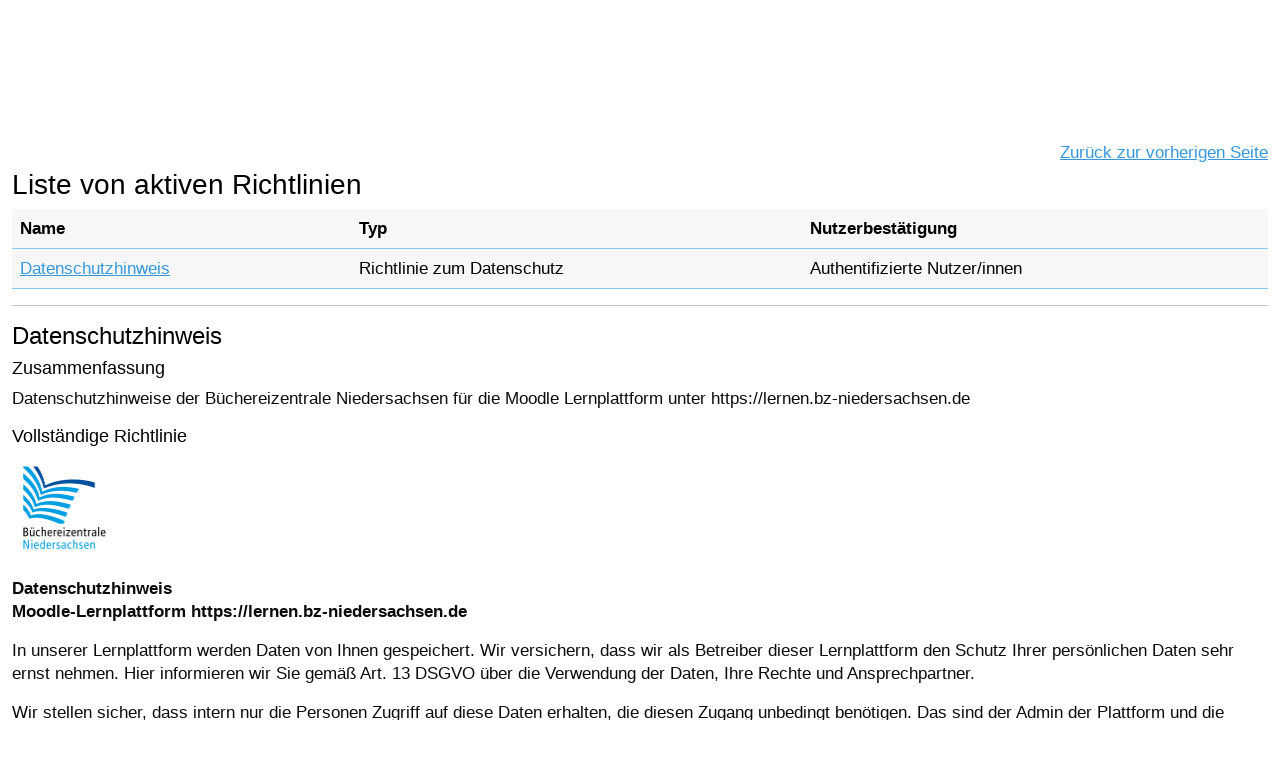

--- FILE ---
content_type: text/html; charset=utf-8
request_url: https://lernen.bz-niedersachsen.de/admin/tool/policy/viewall.php?returnurl=https%3A%2F%2Flernen.bz-niedersachsen.de%2Ftag%2Findex.php%3Ftc%3D1%26amp%3Btag%3DBestandskonzept%26amp%3Bfrom%3D1
body_size: 8430
content:
<!DOCTYPE html>

<html  dir="ltr" lang="de" xml:lang="de">
<head>
    <title>Richtlinien und Bestätigungen | Home</title>
    <link rel="shortcut icon" href="https://lernen.bz-niedersachsen.de/theme/image.php/buechereizentrale/theme/1760702030/favicon" />
    <meta http-equiv="Content-Type" content="text/html; charset=utf-8" />
<meta name="keywords" content="moodle, Richtlinien und Bestätigungen | Home" />
<link rel="stylesheet" type="text/css" href="https://lernen.bz-niedersachsen.de/theme/yui_combo.php?rollup/3.18.1/yui-moodlesimple-min.css" /><script id="firstthemesheet" type="text/css">/** Required in order to fix style inclusion problems in IE with YUI **/</script><link rel="stylesheet" type="text/css" href="https://lernen.bz-niedersachsen.de/theme/styles.php/buechereizentrale/1760702030_1760702245/all" />
<script>
//<![CDATA[
var M = {}; M.yui = {};
M.pageloadstarttime = new Date();
M.cfg = {"wwwroot":"https:\/\/lernen.bz-niedersachsen.de","apibase":"https:\/\/lernen.bz-niedersachsen.de\/r.php\/api","homeurl":{},"sesskey":"1BGu3Htynr","sessiontimeout":"7200","sessiontimeoutwarning":1200,"themerev":"1760702030","slasharguments":1,"theme":"buechereizentrale","iconsystemmodule":"core\/icon_system_fontawesome","jsrev":"1760702031","admin":"admin","svgicons":true,"usertimezone":"Europa\/Berlin","language":"de","courseId":1,"courseContextId":2,"contextid":1,"contextInstanceId":0,"langrev":1766289128,"templaterev":"1760702031","siteId":1,"userId":0};var yui1ConfigFn = function(me) {if(/-skin|reset|fonts|grids|base/.test(me.name)){me.type='css';me.path=me.path.replace(/\.js/,'.css');me.path=me.path.replace(/\/yui2-skin/,'/assets/skins/sam/yui2-skin')}};
var yui2ConfigFn = function(me) {var parts=me.name.replace(/^moodle-/,'').split('-'),component=parts.shift(),module=parts[0],min='-min';if(/-(skin|core)$/.test(me.name)){parts.pop();me.type='css';min=''}
if(module){var filename=parts.join('-');me.path=component+'/'+module+'/'+filename+min+'.'+me.type}else{me.path=component+'/'+component+'.'+me.type}};
YUI_config = {"debug":false,"base":"https:\/\/lernen.bz-niedersachsen.de\/lib\/yuilib\/3.18.1\/","comboBase":"https:\/\/lernen.bz-niedersachsen.de\/theme\/yui_combo.php?","combine":true,"filter":null,"insertBefore":"firstthemesheet","groups":{"yui2":{"base":"https:\/\/lernen.bz-niedersachsen.de\/lib\/yuilib\/2in3\/2.9.0\/build\/","comboBase":"https:\/\/lernen.bz-niedersachsen.de\/theme\/yui_combo.php?","combine":true,"ext":false,"root":"2in3\/2.9.0\/build\/","patterns":{"yui2-":{"group":"yui2","configFn":yui1ConfigFn}}},"moodle":{"name":"moodle","base":"https:\/\/lernen.bz-niedersachsen.de\/theme\/yui_combo.php?m\/1760702031\/","combine":true,"comboBase":"https:\/\/lernen.bz-niedersachsen.de\/theme\/yui_combo.php?","ext":false,"root":"m\/1760702031\/","patterns":{"moodle-":{"group":"moodle","configFn":yui2ConfigFn}},"filter":null,"modules":{"moodle-core-dragdrop":{"requires":["base","node","io","dom","dd","event-key","event-focus","moodle-core-notification"]},"moodle-core-maintenancemodetimer":{"requires":["base","node"]},"moodle-core-handlebars":{"condition":{"trigger":"handlebars","when":"after"}},"moodle-core-notification":{"requires":["moodle-core-notification-dialogue","moodle-core-notification-alert","moodle-core-notification-confirm","moodle-core-notification-exception","moodle-core-notification-ajaxexception"]},"moodle-core-notification-dialogue":{"requires":["base","node","panel","escape","event-key","dd-plugin","moodle-core-widget-focusafterclose","moodle-core-lockscroll"]},"moodle-core-notification-alert":{"requires":["moodle-core-notification-dialogue"]},"moodle-core-notification-confirm":{"requires":["moodle-core-notification-dialogue"]},"moodle-core-notification-exception":{"requires":["moodle-core-notification-dialogue"]},"moodle-core-notification-ajaxexception":{"requires":["moodle-core-notification-dialogue"]},"moodle-core-actionmenu":{"requires":["base","event","node-event-simulate"]},"moodle-core-lockscroll":{"requires":["plugin","base-build"]},"moodle-core-chooserdialogue":{"requires":["base","panel","moodle-core-notification"]},"moodle-core-blocks":{"requires":["base","node","io","dom","dd","dd-scroll","moodle-core-dragdrop","moodle-core-notification"]},"moodle-core-event":{"requires":["event-custom"]},"moodle-core_availability-form":{"requires":["base","node","event","event-delegate","panel","moodle-core-notification-dialogue","json"]},"moodle-course-dragdrop":{"requires":["base","node","io","dom","dd","dd-scroll","moodle-core-dragdrop","moodle-core-notification","moodle-course-coursebase","moodle-course-util"]},"moodle-course-categoryexpander":{"requires":["node","event-key"]},"moodle-course-management":{"requires":["base","node","io-base","moodle-core-notification-exception","json-parse","dd-constrain","dd-proxy","dd-drop","dd-delegate","node-event-delegate"]},"moodle-course-util":{"requires":["node"],"use":["moodle-course-util-base"],"submodules":{"moodle-course-util-base":{},"moodle-course-util-section":{"requires":["node","moodle-course-util-base"]},"moodle-course-util-cm":{"requires":["node","moodle-course-util-base"]}}},"moodle-form-shortforms":{"requires":["node","base","selector-css3","moodle-core-event"]},"moodle-form-dateselector":{"requires":["base","node","overlay","calendar"]},"moodle-question-chooser":{"requires":["moodle-core-chooserdialogue"]},"moodle-question-searchform":{"requires":["base","node"]},"moodle-availability_completion-form":{"requires":["base","node","event","moodle-core_availability-form"]},"moodle-availability_date-form":{"requires":["base","node","event","io","moodle-core_availability-form"]},"moodle-availability_grade-form":{"requires":["base","node","event","moodle-core_availability-form"]},"moodle-availability_group-form":{"requires":["base","node","event","moodle-core_availability-form"]},"moodle-availability_grouping-form":{"requires":["base","node","event","moodle-core_availability-form"]},"moodle-availability_profile-form":{"requires":["base","node","event","moodle-core_availability-form"]},"moodle-mod_assign-history":{"requires":["node","transition"]},"moodle-mod_quiz-questionchooser":{"requires":["moodle-core-chooserdialogue","moodle-mod_quiz-util","querystring-parse"]},"moodle-mod_quiz-dragdrop":{"requires":["base","node","io","dom","dd","dd-scroll","moodle-core-dragdrop","moodle-core-notification","moodle-mod_quiz-quizbase","moodle-mod_quiz-util-base","moodle-mod_quiz-util-page","moodle-mod_quiz-util-slot","moodle-course-util"]},"moodle-mod_quiz-toolboxes":{"requires":["base","node","event","event-key","io","moodle-mod_quiz-quizbase","moodle-mod_quiz-util-slot","moodle-core-notification-ajaxexception"]},"moodle-mod_quiz-autosave":{"requires":["base","node","event","event-valuechange","node-event-delegate","io-form","datatype-date-format"]},"moodle-mod_quiz-modform":{"requires":["base","node","event"]},"moodle-mod_quiz-util":{"requires":["node","moodle-core-actionmenu"],"use":["moodle-mod_quiz-util-base"],"submodules":{"moodle-mod_quiz-util-base":{},"moodle-mod_quiz-util-slot":{"requires":["node","moodle-mod_quiz-util-base"]},"moodle-mod_quiz-util-page":{"requires":["node","moodle-mod_quiz-util-base"]}}},"moodle-mod_quiz-quizbase":{"requires":["base","node"]},"moodle-message_airnotifier-toolboxes":{"requires":["base","node","io"]},"moodle-editor_atto-rangy":{"requires":[]},"moodle-editor_atto-editor":{"requires":["node","transition","io","overlay","escape","event","event-simulate","event-custom","node-event-html5","node-event-simulate","yui-throttle","moodle-core-notification-dialogue","moodle-editor_atto-rangy","handlebars","timers","querystring-stringify"]},"moodle-editor_atto-plugin":{"requires":["node","base","escape","event","event-outside","handlebars","event-custom","timers","moodle-editor_atto-menu"]},"moodle-editor_atto-menu":{"requires":["moodle-core-notification-dialogue","node","event","event-custom"]},"moodle-report_eventlist-eventfilter":{"requires":["base","event","node","node-event-delegate","datatable","autocomplete","autocomplete-filters"]},"moodle-report_loglive-fetchlogs":{"requires":["base","event","node","io","node-event-delegate"]},"moodle-gradereport_history-userselector":{"requires":["escape","event-delegate","event-key","handlebars","io-base","json-parse","moodle-core-notification-dialogue"]},"moodle-qbank_editquestion-chooser":{"requires":["moodle-core-chooserdialogue"]},"moodle-tool_lp-dragdrop-reorder":{"requires":["moodle-core-dragdrop"]},"moodle-assignfeedback_editpdf-editor":{"requires":["base","event","node","io","graphics","json","event-move","event-resize","transition","querystring-stringify-simple","moodle-core-notification-dialog","moodle-core-notification-alert","moodle-core-notification-warning","moodle-core-notification-exception","moodle-core-notification-ajaxexception"]},"moodle-atto_accessibilitychecker-button":{"requires":["color-base","moodle-editor_atto-plugin"]},"moodle-atto_accessibilityhelper-button":{"requires":["moodle-editor_atto-plugin"]},"moodle-atto_align-button":{"requires":["moodle-editor_atto-plugin"]},"moodle-atto_bold-button":{"requires":["moodle-editor_atto-plugin"]},"moodle-atto_charmap-button":{"requires":["moodle-editor_atto-plugin"]},"moodle-atto_clear-button":{"requires":["moodle-editor_atto-plugin"]},"moodle-atto_collapse-button":{"requires":["moodle-editor_atto-plugin"]},"moodle-atto_emojipicker-button":{"requires":["moodle-editor_atto-plugin"]},"moodle-atto_emoticon-button":{"requires":["moodle-editor_atto-plugin"]},"moodle-atto_equation-button":{"requires":["moodle-editor_atto-plugin","moodle-core-event","io","event-valuechange","tabview","array-extras"]},"moodle-atto_h5p-button":{"requires":["moodle-editor_atto-plugin"]},"moodle-atto_html-button":{"requires":["promise","moodle-editor_atto-plugin","moodle-atto_html-beautify","moodle-atto_html-codemirror","event-valuechange"]},"moodle-atto_html-codemirror":{"requires":["moodle-atto_html-codemirror-skin"]},"moodle-atto_html-beautify":{},"moodle-atto_image-button":{"requires":["moodle-editor_atto-plugin"]},"moodle-atto_indent-button":{"requires":["moodle-editor_atto-plugin"]},"moodle-atto_italic-button":{"requires":["moodle-editor_atto-plugin"]},"moodle-atto_link-button":{"requires":["moodle-editor_atto-plugin"]},"moodle-atto_managefiles-button":{"requires":["moodle-editor_atto-plugin"]},"moodle-atto_managefiles-usedfiles":{"requires":["node","escape"]},"moodle-atto_media-button":{"requires":["moodle-editor_atto-plugin","moodle-form-shortforms"]},"moodle-atto_noautolink-button":{"requires":["moodle-editor_atto-plugin"]},"moodle-atto_orderedlist-button":{"requires":["moodle-editor_atto-plugin"]},"moodle-atto_recordrtc-button":{"requires":["moodle-editor_atto-plugin","moodle-atto_recordrtc-recording"]},"moodle-atto_recordrtc-recording":{"requires":["moodle-atto_recordrtc-button"]},"moodle-atto_rtl-button":{"requires":["moodle-editor_atto-plugin"]},"moodle-atto_strike-button":{"requires":["moodle-editor_atto-plugin"]},"moodle-atto_subscript-button":{"requires":["moodle-editor_atto-plugin"]},"moodle-atto_superscript-button":{"requires":["moodle-editor_atto-plugin"]},"moodle-atto_table-button":{"requires":["moodle-editor_atto-plugin","moodle-editor_atto-menu","event","event-valuechange"]},"moodle-atto_title-button":{"requires":["moodle-editor_atto-plugin"]},"moodle-atto_underline-button":{"requires":["moodle-editor_atto-plugin"]},"moodle-atto_undo-button":{"requires":["moodle-editor_atto-plugin"]},"moodle-atto_unorderedlist-button":{"requires":["moodle-editor_atto-plugin"]}}},"gallery":{"name":"gallery","base":"https:\/\/lernen.bz-niedersachsen.de\/lib\/yuilib\/gallery\/","combine":true,"comboBase":"https:\/\/lernen.bz-niedersachsen.de\/theme\/yui_combo.php?","ext":false,"root":"gallery\/1760702031\/","patterns":{"gallery-":{"group":"gallery"}}}},"modules":{"core_filepicker":{"name":"core_filepicker","fullpath":"https:\/\/lernen.bz-niedersachsen.de\/lib\/javascript.php\/1760702031\/repository\/filepicker.js","requires":["base","node","node-event-simulate","json","async-queue","io-base","io-upload-iframe","io-form","yui2-treeview","panel","cookie","datatable","datatable-sort","resize-plugin","dd-plugin","escape","moodle-core_filepicker","moodle-core-notification-dialogue"]},"core_comment":{"name":"core_comment","fullpath":"https:\/\/lernen.bz-niedersachsen.de\/lib\/javascript.php\/1760702031\/comment\/comment.js","requires":["base","io-base","node","json","yui2-animation","overlay","escape"]}},"logInclude":[],"logExclude":[],"logLevel":null};
M.yui.loader = {modules: {}};

//]]>
</script>

<style type="text/css">
.rot_seitlich{
	border-color: red;
	border-left-style: solid;
	border-right-style: solid;
	margin: 1.2em 0 1.2em;
	padding: 5px 10px 5px 10px;
        border-width:5px; 
}

.rot_alle_seiten {
	border-color: red;
	border-style: solid;
	margin: 1.2em 0 1.2em;
	padding: 5px 10px 5px 10px;
        border-width: 5px; 
}

.rot_alle_seiten__oben_unten_gepunktet{
	border-color: red;
	border-left-style: solid;
	border-right-style: solid;
	border-bottom-style: dotted;
	border-top-style: dotted;
	margin: 1.2em 0 1.2em;
	padding: 5px 10px 5px 10px;
	border-width: 5px;
}

.gruen_seitlich{
	border-color: darkgreen;
	border-left-style: solid;
	border-right-style: solid;
	margin: 1.2em 0 1.2em;
	padding: 5px 10px 5px 10px;
        border-width:5px; 
}

.gruen_alle_seiten {
	border-color: darkgreen;
	border-style: solid;
	margin: 1.2em 0 1.2em;
	padding: 5px 10px 5px 10px;
        border-width: 5px; 
}

.gruen_alle_seiten__oben_unten_gepunktet{
	border-color: darkgreen;
	border-left-style: solid;
	border-right-style: solid;
	border-bottom-style: dotted;
	border-top-style: dotted;
	margin: 1.2em 0 1.2em;
	padding: 5px 10px 5px 10px;
	border-width: 5px;
}

.blau_seitlich{
	border-color: darkblue;
	border-left-style: solid;
	border-right-style: solid;
	margin: 1.2em 0 1.2em;
	padding: 5px 10px 5px 10px;
        border-width:5px; 
}

.blau_alle_seiten {
	border-color: darkblue;
	border-style: solid;
	margin: 1.2em 0 1.2em;
	padding: 5px 10px 5px 10px;
        border-width: 5px; 
}

.blau_alle_seiten__oben_unten_gepunktet{
	border-color: darkblue;
	border-left-style: solid;
	border-right-style: solid;
	border-bottom-style: dotted;
	border-top-style: dotted;
	margin: 1.2em 0 1.2em;
	padding: 5px 10px 5px 10px;
	border-width: 5px;
}

.grau_seitlich{
	border-color: darkgray;
	border-left-style: solid;
	border-right-style: solid;
	margin: 1.2em 0 1.2em;
	padding: 5px 10px 5px 10px;
        border-width:5px; 
}

.grau_alle_seiten {
	border-color: darkgray;
	border-style: solid;
	margin: 1.2em 0 1.2em;
	padding: 5px 10px 5px 10px;
        border-width: 5px; 
}

.grau_alle_seiten__oben_unten_gepunktet{
	border-color: darkgray;
	border-left-style: solid;
	border-right-style: solid;
	border-bottom-style: dotted;
	border-top-style: dotted;
	margin: 1.2em 0 1.2em;
	padding: 5px 10px 5px 10px;
	border-width: 5px;
}

.grau_hinterlegt{
	margin: 1.2em 0 1.2em;
   	padding: 0px 10px 0px 10px;
        background-color: #f2f2f2;
}
</style><meta name="robots" content="noindex" />
    <meta name="viewport" content="width=device-width, initial-scale=1.0">
</head>
<body  id="page-admin-tool-policy-viewall" class="format-site admin path-admin path-admin-tool path-admin-tool-policy chrome dir-ltr lang-de yui-skin-sam yui3-skin-sam lernen-bz-niedersachsen-de pagelayout-popup course-1 context-1 notloggedin theme ">
<div class="toast-wrapper mx-auto py-0 fixed-top" role="status" aria-live="polite"></div>

<div id="page-wrapper" class="d-print-block">

    <div>
    <a class="visually-hidden-focusable" href="#maincontent">Zum Hauptinhalt</a>
</div><script src="https://lernen.bz-niedersachsen.de/lib/javascript.php/1760702031/lib/polyfills/polyfill.js"></script>
<script src="https://lernen.bz-niedersachsen.de/theme/yui_combo.php?rollup/3.18.1/yui-moodlesimple-min.js"></script><script src="https://lernen.bz-niedersachsen.de/lib/javascript.php/1760702031/lib/javascript-static.js"></script>
<script>
//<![CDATA[
document.body.className += ' jsenabled';
//]]>
</script>



    <div id="page" class="container-fluid d-print-block">
        <div id="page-content" class="row pb-3 d-print-block">
            <div id="region-main-box" class="col-12">
                <div id="region-main">
                    <span class="notifications" id="user-notifications"></span>
                    <div role="main"><span id="maincontent"></span><div class="text-end mb-1">
    <a href="https://lernen.bz-niedersachsen.de/tag/index.php?tc=1&amp;amp;tag=Bestandskonzept&amp;amp;from=1">Zurück zur vorherigen Seite</a>
</div>

<a id="top"></a>
<div id="policies_index">
<h1>Liste von aktiven Richtlinien</h1>
<table class="table">
    <thead>
    <tr>
        <th scope="col">Name</th>
        <th scope="col">Typ</th>
        <th scope="col">Nutzerbestätigung</th>
    </tr>
    </thead>
    <tbody>
        <tr>
            <td><a href="#policy-2">Datenschutzhinweis</a></td>
            <td>Richtlinie zum Datenschutz</td>
            <td>Authentifizierte Nutzer/innen</td>
        </tr>
    </tbody>
</table>
</div>


        <hr>
    <div class="policy_version mb-3">
        <div class="clearfix mt-2">
            <h2><a id="policy-2">Datenschutzhinweis</a></h2>
        </div>
        <div class="policy_document_summary clearfix mb-1">
            <h3>Zusammenfassung</h3>
            <p dir="ltr" style="text-align:left;">Datenschutzhinweise der Büchereizentrale Niedersachsen für die Moodle Lernplattform unter https://lernen.bz-niedersachsen.de</p>
        </div>
        <div class="policy_document_content mt-2">
            <h3>Vollständige Richtlinie</h3>
            <p dir="ltr" style="text-align:left;"></p><p><strong><img src="https://lernen.bz-niedersachsen.de/pluginfile.php/1/tool_policy/policydocumentcontent/2/Logo.BZ.Standard.ohne-Unterzeile.jpg" alt="" width="87" height="96" class="img-fluid atto_image_button_text-top" /><br /></strong></p><p><strong>Datenschutzhinweis<br />
Moodle-Lernplattform
https://lernen.bz-niedersachsen.de</strong></p>

<p align="left"><span style="font-size:1.0625rem;">In unserer
Lernplattform werden Daten von Ihnen gespeichert. Wir versichern, dass wir als
Betreiber dieser Lernplattform den Schutz Ihrer persönlichen Daten sehr ernst
nehmen. Hier informieren wir Sie gemäß Art. 13 DSGVO über die Verwendung der
Daten, Ihre Rechte und Ansprechpartner.</span><br /></p>

<p align="left"><span style="font-size:1.0625rem;">Wir stellen sicher, dass intern nur die Personen Zugriff auf diese Daten
erhalten, die diesen Zugang unbedingt benötigen. Das sind der Admin der
Plattform und die Kursersteller. Personenbezogene Daten werden von uns
vertraulich behandelt und nicht weitergegeben.</span></p>

<p align="left"><strong style="font-size:1.0625rem;">Für Ihre Fragen und Anliegen ist folgende Person als
verantwortlich benannt worden:</strong></p>

<p align="left"><span style="font-size:1.0625rem;">Büchereizentrale
Niedersachsen<br /></span><span style="font-size:1.0625rem;">Lüner Weg 20<br /></span><span style="font-size:1.0625rem;">21337 Lüneburg<br /></span><span style="font-size:1.0625rem;">Angelika
Brauns, Geschäftsführerin<br /></span><span style="font-size:1.0625rem;">Telefon:
04131 9501-0<br /></span><span style="font-size:1.0625rem;">E-Mail: </span><a style="background-color:rgb(255,255,255);font-size:1.0625rem;">info@bz-niedersachsen.de</a></p><p align="left"><span style="font-size:1.0625rem;">Auskünfte
erteilt auch unsere Datenschutzbeauftragte:</span></p>

<p align="left">Tanja
Heitsch, erreichbar unter der gleichen Anschrift und Telefonnummer.<br /><span style="font-size:1.0625rem;">E-Mail: </span><a href="mailto:datenschutz@bz-niedersachsen.de" style="background-color:rgb(255,255,255);font-size:1.0625rem;">datenschutz@bz-niedersachsen.de</a></p>

<p align="left"><strong style="font-size:1.0625rem;">Details zur Datenverarbeitung:</strong></p>

<p align="left"><span style="font-size:1.0625rem;">Unsere
Lernplattform dient zur Durchführung von Fortbildungen. Grundlage für die
Verarbeitung Ihrer Daten ist die Datenschutzgrundverordnung (DSGVO) der EU. Die
Teilnahme an Kursen erfolgt freiwillig. Durch die Registrierung auf der
Plattform geben Sie uns die Einwilligung zur Nutzung Ihrer Daten (Art.6 DSGVO
(1) a). Die Daten in ihrem Nutzerprofil werden von Ihnen selbst zur Verfügung
gestellt und sind für die Nutzung der Plattform erforderlich. Außerdem werden
Daten zum Zweck der Verbesserung der Fortbildungen auf Grundlage von DSGVO Art.
6 (1) f) ausgewertet. Mit dem
Betrieb der Lernplattform haben wir den Dienstleister eLeDia (Berlin)
beauftragt und zu diesem Zweck eine
Vereinbarung zur Auftragsdatenverarbeitung mit ihm abgeschlossen. Die
Verarbeitung der Daten erfolgt ausschließlich innerhalb der Europäischen Union.</span></p>

<p align="left"><span style="font-size:1.0625rem;">Die Daten
werden nicht an Dritte weitergegeben. Wir werden die verarbeiteten Daten nur zu
den angegebenen Zwecken verwenden.</span></p>

<p align="left"> <span style="font-size:1.0625rem;">Es werden
folgende Daten erhoben:</span></p>

<p align="left">·        
Vorname,
Nachname, E-Mail des Nutzers</p>

<p align="left">·        
Anmeldename
(wird i.d.R. durch Betreiber vergeben)</p>

<p align="left">·        
persönliches
Kennwort (kann geändert werden)</p>

<p align="left">·        
Stadt,
Land</p>

<p align="left">·        
weitere
Daten, die der Nutzer in seinem Profil einstellt</p>

<p align="left">·        
belegte
Kursveranstaltungen</p>

<p align="left">·        
Aktivitäten
in Kursen</p>

<p align="left">·        
Forenbeiträge
(falls Foren freigeschaltet sind)</p>

<p align="left">·        
bearbeitete
Lernaktivitäten</p>

<p align="left">·        
Lernergebnisse</p>

<p align="left">·        
Protokolldaten
über die Aktivität des Nutzers unter Angabe seiner IP-Adresse, durchgeführter <span style="font-size:1.0625rem;">Aktivitäten, Inhalt der Nutzereingabe und
Zeitpunkt der Aktivität.</span></p>

<p align="left"> <span style="font-size:1.0625rem;">Die Daten
in Ihrem Nutzerprofil werden bis zur Löschung des Nutzerprofils gespeichert. Die Daten aus der Teilnahme
des Kurses werden bis zur Löschung des Kurses gespeichert.</span></p>

<p align="left"> <strong style="font-size:1.0625rem;">SSL-Verschlüsselung:</strong></p>

<p><span style="font-size:1.0625rem;">Unsere Website nutzt aus Gründen der
Sicherheit und zum Schutz der Übertragung vertraulicher Inhalte, wie zum
Beispiel der Anfragen, die Sie an uns als Seitenbetreiber senden, eine
SSL-Verschlüsselung. Eine verschlüsselte Verbindung erkennen Sie daran, dass
die Adresszeile des Browsers von "http://" auf "https://"
wechselt und an dem Schloss-Symbol in Ihrer Browserzeile.</span></p>

<p align="left">Wenn die SSL-Verschlüsselung aktiviert ist, können die Daten, die Sie
an uns übermitteln, nicht von Dritten mitgelesen werden.</p>

<p align="left"> <strong style="font-size:1.0625rem;">Ihre Rechte:</strong></p>

<p align="left"> <span style="font-size:1.0625rem;">Folgende
Rechte stehen Ihnen laut DSGVO gesetzlich zu:</span></p>

<p align="left"> <span style="font-size:1.0625rem;">·        
</span><span style="font-size:1.0625rem;">Auskunft durch den Verantwortlichen
über gespeicherte Daten</span></p>

<p align="left">·        
Recht auf Berichtigung von falschen
Daten</p>

<p align="left">·        
Recht auf Löschung von Daten, die
nicht mehr benötigt werden.</p>

<p align="left">·        
Recht auf Einschränkung der Verarbeitung.</p>

<p align="left">·        
Recht auf Widerspruch zur künftigen
Verarbeitung der Daten.</p>

<p align="left">·        
Recht auf Übertragbarkeit der Daten sofern sie nicht aus anderen
Gründen geschützt sind.</p>

<p align="left"><span style="font-size:1.0625rem;">Sie haben
das Recht, die Einwilligung zur Verarbeitung Ihrer Daten zu widerrufen. Der
Widerruf führt dazu, dass Sie danach keinen Zugang zur Lernplattform mehr
erhalten und eine Teilnahme an einem Kurs nicht mehr möglich ist.</span></p>

<p align="left"><span style="font-size:1.0625rem;">Wenn Sie
der Ansicht sind, dass die Verarbeitung der Daten nicht rechtmäßig ist, können
Sie sich an die verantwortliche Person des Unternehmens, die
Datenschutzbeauftragte (Kontaktdaten s. o.) oder die Aufsichtsbehörde wenden.</span></p>

<p align="left"><strong style="font-size:1.0625rem;">Cookies</strong><span style="font-size:1.0625rem;">:</span></p>

<p>Mit der Nutzung von Moodle werden zwei
Cookies auf dem jeweiligen Computer lokal gespeichert:</p>

<p>Das notwendige
Cookie heißt <i>MoodleSession</i>. Damit der Zugriff nach dem Login auf alle
Moodle-Seiten möglich ist, müssen Sie der Speicherung zustimmen. Nach dem
Abmelden beziehungsweise Schließen Ihres Browsers wird dieses Cookie
automatisch gelöscht.</p>

<p>Das zweite
Cookie heißt <i>MoodleID</i> und dient der Bequemlichkeit. Es speichert
Ihren Anmeldenamen im Webbrowser und bleibt auch nach dem Abmelden erhalten.
Beim nächsten Besuch der Webseite ist Ihr Anmeldenamen dann bereits für die
Anmeldung eingetragen.</p>

<p> <strong style="font-size:1.0625rem;">Links auf andere Anbieter:</strong></p><p align="left"><span style="font-size:1.0625rem;">Auf unserer Lernplattform
verlinken wir teilweise auch auf Angebote anderer Anbieter, wie externe
Websites oder externe Dienste.</span><span style="font-size:1.0625rem;"> </span><span style="font-size:1.0625rem;">Mit einem Klick auf den Link auf
ein fremdes Angebot gelten die Datenschutzbestimmungen des jeweiligen Anbieters.
Auf Art und Umfang der Datenverarbeitung durch fremde Anbieter haben wir keinen
Einfluss. Ihre diesbezüglichen Rechte und Einstellungsmöglichkeiten zum Schutz
Ihrer Privatsphäre entnehmen Sie bitte den jeweiligen Datenschutzhinweisen des Anbieters
Bitte beachten Sie, dass die Datenschutzbestimmungen dieser fremden Angebote z.
B. aufgrund erweiterter Funktionalitäten aktualisiert oder geändert werden
können.</span></p>

<p> </p><br /><p></p>
        </div>
        <div class="float-end">
            <a href="#top">
                Zum Seitenanfang
                <i class="icon text-primary fa fa-caret-up" title="Zum Seitenanfang" ></i>
            </a>
        </div>
    </div></div>
                    
                    
                </div>
            </div>
        </div>
    </div>

    

</div>
<script>
//<![CDATA[
var require = {
    baseUrl : 'https://lernen.bz-niedersachsen.de/lib/requirejs.php/1760702031/',
    // We only support AMD modules with an explicit define() statement.
    enforceDefine: true,
    skipDataMain: true,
    waitSeconds : 0,

    paths: {
        jquery: 'https://lernen.bz-niedersachsen.de/lib/javascript.php/1760702031/lib/jquery/jquery-3.7.1.min',
        jqueryui: 'https://lernen.bz-niedersachsen.de/lib/javascript.php/1760702031/lib/jquery/ui-1.14.1/jquery-ui.min',
        jqueryprivate: 'https://lernen.bz-niedersachsen.de/lib/javascript.php/1760702031/lib/requirejs/jquery-private'
    },

    // Custom jquery config map.
    map: {
      // '*' means all modules will get 'jqueryprivate'
      // for their 'jquery' dependency.
      '*': { jquery: 'jqueryprivate' },

      // 'jquery-private' wants the real jQuery module
      // though. If this line was not here, there would
      // be an unresolvable cyclic dependency.
      jqueryprivate: { jquery: 'jquery' }
    }
};

//]]>
</script>
<script src="https://lernen.bz-niedersachsen.de/lib/javascript.php/1760702031/lib/requirejs/require.min.js"></script>
<script>
//<![CDATA[
M.util.js_pending("core/first");
require(['core/first'], function() {
require(['core/prefetch'])
;
require(["media_videojs/loader"], function(loader) {
    loader.setUp('de');
});;
M.util.js_pending('filter_glossary/autolinker'); require(['filter_glossary/autolinker'], function(amd) {amd.init(); M.util.js_complete('filter_glossary/autolinker');});;

M.util.js_pending('theme_boost/loader');
require(['theme_boost/loader'], function() {
    M.util.js_complete('theme_boost/loader');
});
;
M.util.js_pending('core/notification'); require(['core/notification'], function(amd) {amd.init(1, []); M.util.js_complete('core/notification');});;
M.util.js_pending('core/log'); require(['core/log'], function(amd) {amd.setConfig({"level":"warn"}); M.util.js_complete('core/log');});;
M.util.js_pending('core/page_global'); require(['core/page_global'], function(amd) {amd.init(); M.util.js_complete('core/page_global');});;
M.util.js_pending('core/utility'); require(['core/utility'], function(amd) {M.util.js_complete('core/utility');});;
M.util.js_pending('core/storage_validation'); require(['core/storage_validation'], function(amd) {amd.init(null); M.util.js_complete('core/storage_validation');});
    M.util.js_complete("core/first");
});
//]]>
</script>
<script>
//<![CDATA[
M.str = {"moodle":{"lastmodified":"Zuletzt ge\u00e4ndert","name":"Name","error":"Fehler","info":"Infos","yes":"Ja","no":"Nein","cancel":"Abbrechen","confirm":"Best\u00e4tigen","areyousure":"Sind Sie sicher?","closebuttontitle":"Schlie\u00dfen","unknownerror":"Unbekannter Fehler","file":"Datei","url":"URL","collapseall":"Alles einklappen","expandall":"Alles aufklappen"},"repository":{"type":"Typ","size":"Gr\u00f6\u00dfe","invalidjson":"Ung\u00fcltiger JSON-Text","nofilesattached":"Keine Datei","filepicker":"Dateiauswahl","logout":"Abmelden","nofilesavailable":"Keine Dateien vorhanden","norepositoriesavailable":"Sie k\u00f6nnen hier zur Zeit keine Dateien hochladen.","fileexistsdialogheader":"Datei bereits vorhanden","fileexistsdialog_editor":"Eine Datei mit diesem Namen wurde bereits an den Text angeh\u00e4ngt, den Sie gerade bearbeiten","fileexistsdialog_filemanager":"Eine Datei mit diesem Namen wurde bereits an den Text angeh\u00e4ngt","renameto":"Nach '{$a}' umbenennen","referencesexist":"Es gibt {$a} Links zu dieser Datei.","select":"W\u00e4hlen Sie"},"admin":{"confirmdeletecomments":"M\u00f6chten Sie die ausgew\u00e4hlten Kommentare wirklich l\u00f6schen?","confirmation":"Best\u00e4tigung"},"debug":{"debuginfo":"Debug-Info","line":"Zeile","stacktrace":"Stack trace"},"langconfig":{"labelsep":":\u00a0"}};
//]]>
</script>
<script>
//<![CDATA[
(function() {M.util.help_popups.setup(Y);
 M.util.js_pending('random694dc318005e22'); Y.on('domready', function() { M.util.js_complete("init");  M.util.js_complete('random694dc318005e22'); });
})();
//]]>
</script>


</body></html>